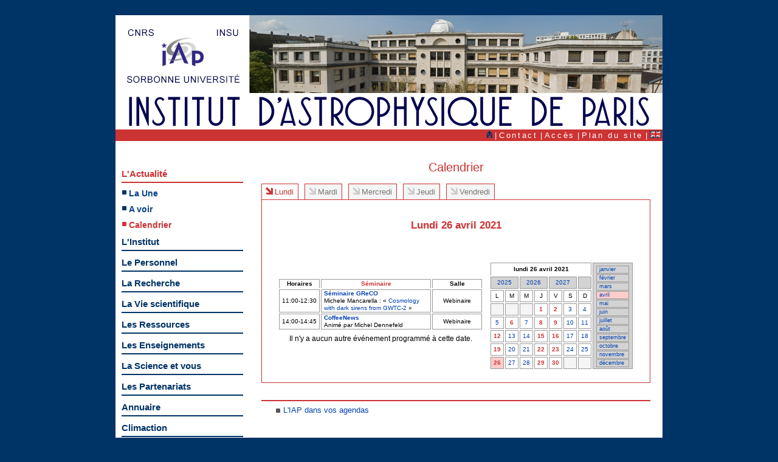

--- FILE ---
content_type: text/html; charset=UTF-8
request_url: http://www.iap.fr/actualites/calendrier/calendrier.php?date=26-4-2021
body_size: 16026
content:
<!DOCTYPE HTML PUBLIC "-//W3C//DTD HTML 4.01 Transitional//EN" "http://www.w3.org/TR/html4/loose.dtd">
﻿﻿﻿﻿﻿﻿ ﻿﻿﻿﻿<html>  
<head>
  <meta http-equiv="Content-Type" content="text/html; charset=utf-8">   
  <meta name="keywords" Content="IAP, INSTITUT D'ASTROPHYSIQUE DE PARIS, ASTRONOMIE, ASTROPHYSIQUE, MC1, MC2, MC3">  
  <meta name="description" Content="AZERTY-QWERTY">  
  <meta name="robots" Content="index, follow, all">  
  <meta name="revisit-after" Content="15 days">  
  <meta name="language" Content="fr">  
  <title>Actualités - Calendrier</title> 
  <link href="http://www.iap.fr/rss.xml" rel="alternate" title="iap rss feed" type="application/rss+xml">
  <!--base.css doit etre appelee en premier-->
  <link rel="stylesheet" href="/wstyles/base.css" type="text/css" media="all">  
  <link rel="stylesheet" href="/wstyles/navigation.css" type="text/css" media="screen">
  <link rel="stylesheet" href="/wstyles/misenpage.css" type="text/css" media="screen">  
  <link rel="stylesheet" href="/wstyles/modele.css" type="text/css" media="screen">
  <link rel="stylesheet" href="/actualites/param_style.css" type="text/css" media="screen">
  <!--MANQUE CSS IMPRESSION-->
  <link rel="stylesheet" href="/wstyles/site_externe.css" type="text/css" media="screen">  
  <script type="text/javascript" language="javascript">  
  <!--//--><![CDATA[//><!--  
  //include ($racine . "zprivat/_fctjscript.txt");
  //--><!]]>  
  </script>  
  </head>  
  <body>  
  <a name="HAUT"></a>  
  <!--1 DEBUT DOCUMENT-->
  <div id="global">  
    <!--1 DEBUT ENTETE-->
  <div id="entete">
  <map name="bandeau_logos" id="bandeau_logos">
<area target="_blank" alt="Site internet du CNRS" coords="20, 23, 63, 35" shape="rect" href="http://www.cnrs.fr" />
<area target="_blank" alt="Site internet de l'INSU-CNRS" coords="168, 23, 192, 35" href="http://www.insu.cnrs.fr/" shape="rect" coords="168, 23, 192, 35" />
<area href="http://www.iap.fr/" shape="rect" coords="80, 30, 150, 90" />
<area target="_blank" alt="Site internet de SORBONNE-UNIVERSITÉ" href="https://www.sorbonne-universite.fr/" shape="rect" coords="19, 100, 205, 111" />
<area href="http://www.iap.fr/" shape="rect" coords="218, 0, 899, 127" />
</map>
	<img src="/wimages/diaporama/bandeau-06.jpg" alt="Bandeau-IAP"   usemap="#bandeau_logos" border="0"></a>  <img src="/wimages/titreIAP.png" width="900" height="60" border="0" alt="logoIAP">
  </div>
  <!--2 FIN ENTETE-->   
  <!--1 DEBUT ARIANE-->
  <div id="ariane">	<a href="/"><img src="/wimages/version_accueil.png" width="9" height="12" alt="accueil"></a>
	﻿|&#160;<a href="/accueil/contacts/contacts.php">Contact</a>
|&#160;<a href="/accueil/acces/acces.php">Accès</a>
|&#160;<a href="/accueil/plan_site/plan_site.php">Plan du site</a>
|&#160;<a href="http://www.iap.fr/actualites/calendrier/calendrier.php?date=26-4-2021&amp;langue=en"><img src="/wimages/version_en.gif" width="19" height="12" alt="drapeau"></a>
</div>
  <!--2 FIN ARIANE-->
  <!--1 DEBUT CONTENU-->
  <div id="centre">
    <!--1 DEBUT NAVIGATION PRINCIPALE-->
  <div id="navigation">
    <!--1 DEBUT NAVIGATION PRINCIPALE-MENU-->
  <ul id="menu">﻿﻿<li><a class="niveau_1 rub_choix" href="/actualites/laune/laune.php">L'Actualit&eacute;</a>
<ul class="rubrique">
<li><a class="niveau_2" href="/actualites/laune/laune.php">La Une</a></li>
<li><a class="niveau_2" href="/actualites/avoir/avoir.php">A voir</a></li>
<li><a class="niveau_2 rub_choix"  href="/actualites/calendrier/calendrier.php">Calendrier</a></li>
</ul>
</li>
<li><a class="niveau_1 couleur_institut" href="/institut/presentation/presentation.php">L'Institut</a></li>
<li><a class="niveau_1 couleur_personnel" href="/personnel/recherche/recherche.php">Le Personnel</a></li>
<li><a class="niveau_1 couleur_recherche" href="/recherche/programmes/programmes.php">La Recherche</a></li>
<li><a class="niveau_1 couleur_vie_scientifique" href="/vie_scientifique/seminaires/seminaires.php">La Vie scientifique</a></li>
<li><a class="niveau_1 couleur_ressources" href="/ressources/biblio/biblio.php">Les Ressources</a></li>
<li><a class="niveau_1 couleur_enseignement" href="/enseignement/metiers/metiers_astronomie.php">Les Enseignements</a></li>
<li><a class="niveau_1 couleur_science" href="/science/conferences/conferences.php">La Science et vous</a></li>
<li><a class="niveau_1 couleur_partenariats" href="/partenariats/presentation/presentation.php">Les Partenariats</a></li>
<li><a class="niveau_1 couleur_annuaire" href="/accueil/annuaire/annuaire.php">Annuaire</a></li>
<li><a class="niveau_1 couleur_climaction" href="/accueil/redirection_climaction.php">Climaction</a></li>
<li><a class="niveau_1 couleur_intranet" href="/accueil/redirection_intranet.php">Intranet</a></li>
</li>
<li><p class="social">Suivre l'IAP</p></li>
<a href="https://bsky.app/profile/iap.fr" target="_blank"><img src="/wimages/logo32_bluesky.png" width="32" height="32" alt="bluesky"></a>&nbsp;<a href="https://social.numerique.gouv.fr/@astroiap" target="_blank"><img src="/wimages/logo32-mastodon.png" width="32" height="32" alt="mastodon"></a>
<a href="https://www.facebook.com/astroIAP/" target="_blank"><img src="/wimages/logo32-facebook.png" width="32" height="32" alt="facebook"></a>&nbsp;<a href="https://www.youtube.com/c/InstitutdAstrophysiquedeParis" target="_blank"><img src="/wimages/logo32-youtube.png" width="32" height="32" alt="youtube"></a>
<a href="http://www2.iap.fr/users/hivon/calendars/index.html" target="_blank"><img src="/wimages/ics-file-format-symbol.png" width="32" height="32" alt="youtube"></a>
﻿  </ul>
  <!--2 FIN NAVIGATION PRINCIPALE-MENU-->
  <!--1 DEBUT NAVIGATION PRINCIPALE-RECHERCHE-->
  <!--
  <div>
  <form action="" method="post" id="menu_recherche_mc">
  <input name="page" value="recherche" type="hidden">
  <input type="text" class="champ" name="recherche" id="recherche" value="Rechercher / Search" onfocus="this.value='';">
  <input type="submit" class="soumettre" value="&gt;">
  </form>
  </div>
  -->
  <!--2 FIN NAVIGATION PRINCIPALE-RECHERCHE-->
    </div>
  <!--2 FIN NAVIGATION PRINCIPALE-->
    <!--1 DEBUT TEXTE-COLONNE UNIQUE-->
  <div id="unique">
  <h2 class="titre">Calendrier</h2>
<!--TEXTE-DEBUT-->
<div id="onglets">
<ul>
<li><a href="?date=26-04-2021" class="choix">Lundi</a></li>
<li><a href="?date=27-04-2021" class="">Mardi</a></li>
<li><a href="?date=28-04-2021" class="">Mercredi</a></li>
<li><a href="?date=29-04-2021" class="">Jeudi</a></li>
<li><a href="?date=30-04-2021" class="">Vendredi</a></li>
</ul>
</div>
<br class="mop">
<ul class="programme">
<li>
<h3 class="intertitre" style="text-align: center;">Lundi 26 avril 2021</h3>
<p>&nbsp;</p>
<table border="0">
<tr>
<td style="border: none;">

<table width="98%">
<tr><th width="15%">Horaires</th><th><font color="#cc3333">Séminaire</th><th width="25%">Salle</th></tr>
<tr><td nowrap><center>11:00-12:30</center></td><td><b><a target="_blank" href="/vie_scientifique/journal-clubs/journal-clubs.php?nom=Journal-club_GReCO">Séminaire GReCO</a></b><br>Michele Mancarella : &laquo; <a target="_blank" href="/vie_scientifique/journal-clubs/resumes.php?nom_seminaire=Journal-club GReCO&numero=3727">Cosmology with dark sirens from GWTC-2</a> &raquo;</td><td align="center">Webinaire</td></tr><tr><td nowrap><center>14:00-14:45</center></td><td><b><a target="_blank" href="/vie_scientifique/journal-clubs/journal-clubs.php?nom=CoffeeNews">CoffeeNews</a></b><br>Animé par Michel Dennefeld</td><td align="center">Webinaire</td></tr></table><p class="chapeau"><center> Il n'y a aucun autre événement programmé à cette date.</center></p></td>
<td valign="top" align="right" style="border: none; width: 190px;">

﻿<table width="180" border="0" cellspacing="2" cellpadding="1" style="width: 180px;">
<tr bgcolor="#ffffff">
<th colspan="7" valign="middle">
lundi 26 avril 2021<br>
</th>
<td bgcolor="#d3d3d3" rowspan="10" valign="top">
<table width="" border="0" cellspacing="1" cellpadding="1">
<tr bgcolor="#d3d3d3">
<td width="70">
<a href="/actualites/calendrier/calendrier.php?date=26-1-2021">janvier</a>
</td>
</tr>
<tr bgcolor="#d3d3d3">
<td width="70">
<a href="/actualites/calendrier/calendrier.php?date=26-2-2021">f&eacute;vrier</a>
</td>
</tr>
<tr bgcolor="#d3d3d3">
<td width="70">
<a href="/actualites/calendrier/calendrier.php?date=26-3-2021">mars</a>
</td>
</tr>
<tr bgcolor="#FFCCCC">
<td width="70">
<a href="/actualites/calendrier/calendrier.php?date=26-4-2021">avril</a>
</td>
</tr>
<tr bgcolor="#d3d3d3">
<td width="70">
<a href="/actualites/calendrier/calendrier.php?date=26-5-2021">mai</a>
</td>
</tr>
<tr bgcolor="#d3d3d3">
<td width="70">
<a href="/actualites/calendrier/calendrier.php?date=26-6-2021">juin</a>
</td>
</tr>
<tr bgcolor="#d3d3d3">
<td width="70">
<a href="/actualites/calendrier/calendrier.php?date=26-7-2021">juillet</a>
</td>
</tr>
<tr bgcolor="#d3d3d3">
<td width="70">
<a href="/actualites/calendrier/calendrier.php?date=26-8-2021">ao&ucirc;t</a>
</td>
</tr>
<tr bgcolor="#d3d3d3">
<td width="70">
<a href="/actualites/calendrier/calendrier.php?date=26-9-2021">septembre</a>
</td>
</tr>
<tr bgcolor="#d3d3d3">
<td width="70">
<a href="/actualites/calendrier/calendrier.php?date=26-10-2021">octobre</a>
</td>
</tr>
<tr bgcolor="#d3d3d3">
<td width="70">
<a href="/actualites/calendrier/calendrier.php?date=26-11-2021">novembre</a>
</td>
</tr>
<tr bgcolor="#d3d3d3">
<td width="70">
<a href="/actualites/calendrier/calendrier.php?date=26-12-2021">d&eacute;cembre</a>
</td>
</tr>
</table>
</td>
</tr>
<tr bgcolor="#d3d3d3">
<td colspan="2" align="center">
<a href="/actualites/calendrier/calendrier.php?date=26-4-2025">2025</a>
</td>
<td colspan="2" align="center">
<a href="/actualites/calendrier/calendrier.php?date=26-4-2026">2026</a>
</td>
<td colspan="2" align="center">
<a href="/actualites/calendrier/calendrier.php?date=26-4-2027">2027</a>
</td>
<td>&#160;</td>
</tr>
<tr bgcolor="#ffffff">
<td align="center" width="65">L</td>
<td align="center" width="65">M</td>
<td align="center" width="65">M</td>
<td align="center" width="65">J</td>
<td align="center" width="65">V</td>
<td align="center" width="65">S</td>
<td align="center" width="65">D</td>
</tr>
<tr>
<td bgcolor="#f5f5f5">&nbsp;</td>
<td bgcolor="#f5f5f5">&nbsp;</td>
<td bgcolor="#f5f5f5">&nbsp;</td>
<td align="center">
<a href="/actualites/calendrier/calendrier.php?date=01-04-2021"><font color="#cc3333"><b>1</font></b></a>
</td>
<td align="center">
<a href="/actualites/calendrier/calendrier.php?date=02-04-2021"><font color="#cc3333"><b>2</font></b></a>
</td>
<td align="center">
<a href="/actualites/calendrier/calendrier.php?date=03-04-2021">3</a>
</td>
<td align="center">
<a href="/actualites/calendrier/calendrier.php?date=04-04-2021">4</a>
</td>
</tr>
<td align="center">
<a href="/actualites/calendrier/calendrier.php?date=05-04-2021">5</a>
</td>
<td align="center">
<a href="/actualites/calendrier/calendrier.php?date=06-04-2021"><font color="#cc3333"><b>6</font></b></a>
</td>
<td align="center">
<a href="/actualites/calendrier/calendrier.php?date=07-04-2021">7</a>
</td>
<td align="center">
<a href="/actualites/calendrier/calendrier.php?date=08-04-2021"><font color="#cc3333"><b>8</font></b></a>
</td>
<td align="center">
<a href="/actualites/calendrier/calendrier.php?date=09-04-2021"><font color="#cc3333"><b>9</font></b></a>
</td>
<td align="center">
<a href="/actualites/calendrier/calendrier.php?date=10-04-2021">10</a>
</td>
<td align="center">
<a href="/actualites/calendrier/calendrier.php?date=11-04-2021">11</a>
</td>
</tr>
<td align="center">
<a href="/actualites/calendrier/calendrier.php?date=12-04-2021"><font color="#cc3333"><b>12</font></b></a>
</td>
<td align="center">
<a href="/actualites/calendrier/calendrier.php?date=13-04-2021">13</a>
</td>
<td align="center">
<a href="/actualites/calendrier/calendrier.php?date=14-04-2021">14</a>
</td>
<td align="center">
<a href="/actualites/calendrier/calendrier.php?date=15-04-2021"><font color="#cc3333"><b>15</font></b></a>
</td>
<td align="center">
<a href="/actualites/calendrier/calendrier.php?date=16-04-2021"><font color="#cc3333"><b>16</font></b></a>
</td>
<td align="center">
<a href="/actualites/calendrier/calendrier.php?date=17-04-2021">17</a>
</td>
<td align="center">
<a href="/actualites/calendrier/calendrier.php?date=18-04-2021">18</a>
</td>
</tr>
<td align="center">
<a href="/actualites/calendrier/calendrier.php?date=19-04-2021"><font color="#cc3333"><b>19</font></b></a>
</td>
<td align="center">
<a href="/actualites/calendrier/calendrier.php?date=20-04-2021">20</a>
</td>
<td align="center">
<a href="/actualites/calendrier/calendrier.php?date=21-04-2021">21</a>
</td>
<td align="center">
<a href="/actualites/calendrier/calendrier.php?date=22-04-2021"><font color="#cc3333"><b>22</font></b></a>
</td>
<td align="center">
<a href="/actualites/calendrier/calendrier.php?date=23-04-2021"><font color="#cc3333"><b>23</font></b></a>
</td>
<td align="center">
<a href="/actualites/calendrier/calendrier.php?date=24-04-2021">24</a>
</td>
<td align="center">
<a href="/actualites/calendrier/calendrier.php?date=25-04-2021">25</a>
</td>
</tr>
<td align="center" bgcolor="#FFCCCC">
<a href="/actualites/calendrier/calendrier.php?date=26-04-2021"><font color="#cc3333"><b>26</font></b></a>
</td>
<td align="center">
<a href="/actualites/calendrier/calendrier.php?date=27-04-2021">27</a>
</td>
<td align="center">
<a href="/actualites/calendrier/calendrier.php?date=28-04-2021">28</a>
</td>
<td align="center">
<a href="/actualites/calendrier/calendrier.php?date=29-04-2021"><font color="#cc3333"><b>29</font></b></a>
</td>
<td align="center">
<a href="/actualites/calendrier/calendrier.php?date=30-04-2021"><font color="#cc3333"><b>30</font></b></a>
</td>
<td bgcolor="#f5f5f5">&nbsp;</td>
<td bgcolor="#f5f5f5">&nbsp;</td>
</tr>
</td>
</tr>
</table>
</td>
</tr>
</table>

</li>
</ul>
	<!--1 DEBUT EN SAVOIR PLUS-->
	<p>&nbsp;</p>
	<hr class="separateur">
	<h4 class="soustitre"></h4>
	<ul class="texte">
			<li><a href="http://www2.iap.fr/users/hivon/calendars/index.html" target="_new">L'IAP dans vos agendas</a></li>
			</ul>
	<!--2 FIN EN SAVOIR PLUS-->
	<!--TEXTE-FIN-->
  </div>
  <!--2 FIN TEXTE-COLONNE UNIQUE-->
  ﻿  </div>
  <!--2 FIN CONTENU-->
  <div id="logos">
 <!--<p class="logo_cnrs"><a href="http://www.cnrs.fr" target="_blank"><img src="/wimages/logo_cnrs.jpg" width="80" height="80" alt="cnrs"></a></p>-->
  <!--<p class="logo_upmc"><a href="http://www.upmc.fr" target="_blank"><img src="/wimages/logo_upmc.jpg" width="160" height="80" alt="upmc"></a></p>-->
  <div class="logo_tutelle">
  <a href="http://www.cnrs.fr" target="_blank"><img src="/wimages/logo_cnrs.jpg" width="80" height="80" alt="cnrs"></a>&nbsp;
  <a href="https://www.sorbonne-universite.fr/" target="_blank"><img src="/wimages/sorbonne-universite-LOGO_web_iap_160px.jpg" width="160" height="65" alt="Sorbone Université"></a>
  </div>
  <!--<div class="logo_partenaire">
  Membre des LabEx ILP et ESEP<br>
  <a href="http://ilp.upmc.fr/" target="_blank"><img src="/wimages/logos/logo_ilp.png" width="65" height="40" alt="ilp"></a>&nbsp;
  </div>-->
  </div>
  <!--2 FIN PIED-LOGO-->
  <!--1 DEBUT PIED-INFORMATION-->
  <div id="pied">
  <p>
  UMR7095 - Institut d'Astrophysique de Paris - 98 bis boulevard Arago - 75014 Paris - Tél. 33 (1) 44 32 80 00 - Fax 33 (1) 44 32 80 01
  ﻿|&#160;<a href="/accueil/contacts/contacts.php">Contact</a>
|&#160;<a href="/accueil/acces/acces.php">Accès</a>
|&#160;<a href="/accueil/plan_site/plan_site.php">Plan du site</a>
&#160;|&#160;</p>
<p id="infos_site">Mise en page 2010&#160;|&#160;<a href="/accueil/mentions/mentions.php#cookies">Gestion des cookies</a>
&#160;|&#160;<a href="/accueil/mentions/mentions.php">Mentions légales</a>
  &#160;|&#160;
  </p>
  </div>
  <!--2 FIN PIED-INFORMATION-->
  </div>
  <!--2 FIN DOCUMENT-->
  <a name="BAS"></a>
  </body>
  </html>
  